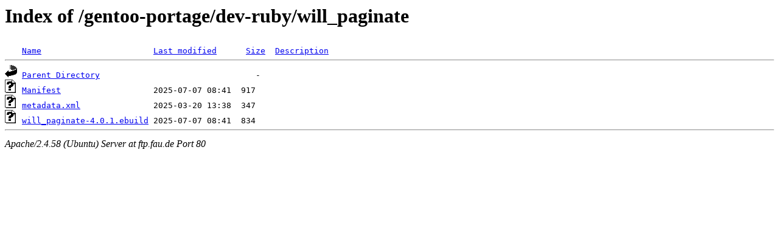

--- FILE ---
content_type: text/html;charset=UTF-8
request_url: http://ftp.fau.de/gentoo-portage/dev-ruby/will_paginate/?C=D;O=A
body_size: 476
content:
<!DOCTYPE HTML PUBLIC "-//W3C//DTD HTML 3.2 Final//EN">
<html>
 <head>
  <title>Index of /gentoo-portage/dev-ruby/will_paginate</title>
 </head>
 <body>
<h1>Index of /gentoo-portage/dev-ruby/will_paginate</h1>
<pre><img src="/icons/blank.gif" alt="Icon "> <a href="?C=N;O=A">Name</a>                       <a href="?C=M;O=A">Last modified</a>      <a href="?C=S;O=A">Size</a>  <a href="?C=D;O=D">Description</a><hr><img src="/icons/back.gif" alt="[PARENTDIR]"> <a href="/gentoo-portage/dev-ruby/">Parent Directory</a>                                -   
<img src="/icons/unknown.gif" alt="[   ]"> <a href="Manifest">Manifest</a>                   2025-07-07 08:41  917   
<img src="/icons/unknown.gif" alt="[   ]"> <a href="metadata.xml">metadata.xml</a>               2025-03-20 13:38  347   
<img src="/icons/unknown.gif" alt="[   ]"> <a href="will_paginate-4.0.1.ebuild">will_paginate-4.0.1.ebuild</a> 2025-07-07 08:41  834   
<hr></pre>
<address>Apache/2.4.58 (Ubuntu) Server at ftp.fau.de Port 80</address>
</body></html>
